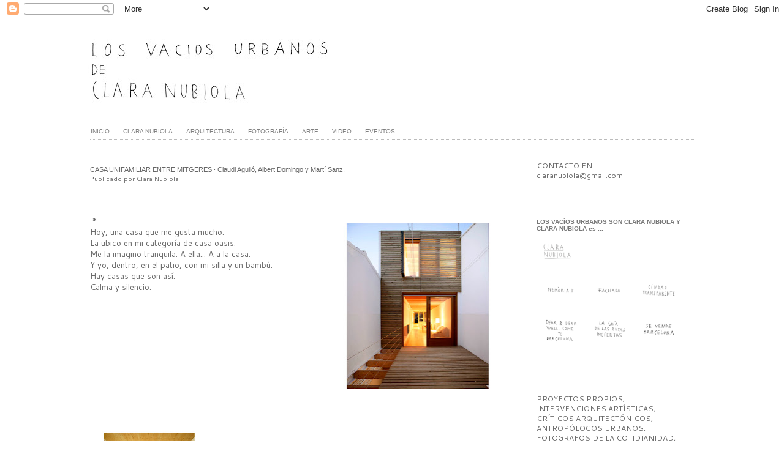

--- FILE ---
content_type: text/html; charset=UTF-8
request_url: https://www.losvaciosurbanos.com/2011/05/casa-unifamiliar-entre-mitgeres-claudi.html
body_size: 19113
content:
<!DOCTYPE html>
<html class='v2' dir='ltr' xmlns='http://www.w3.org/1999/xhtml' xmlns:b='http://www.google.com/2005/gml/b' xmlns:data='http://www.google.com/2005/gml/data' xmlns:expr='http://www.google.com/2005/gml/expr'>
<head>
<link href='https://www.blogger.com/static/v1/widgets/335934321-css_bundle_v2.css' rel='stylesheet' type='text/css'/>
<meta content='width=1100' name='viewport'/>
<meta content='text/html; charset=UTF-8' http-equiv='Content-Type'/>
<meta content='blogger' name='generator'/>
<link href='https://www.losvaciosurbanos.com/favicon.ico' rel='icon' type='image/x-icon'/>
<link href='https://www.losvaciosurbanos.com/2011/05/casa-unifamiliar-entre-mitgeres-claudi.html' rel='canonical'/>
<link rel="alternate" type="application/atom+xml" title="LOS VACIOS URBANOS _ Clara Nubiola - Atom" href="https://www.losvaciosurbanos.com/feeds/posts/default" />
<link rel="alternate" type="application/rss+xml" title="LOS VACIOS URBANOS _ Clara Nubiola - RSS" href="https://www.losvaciosurbanos.com/feeds/posts/default?alt=rss" />
<link rel="service.post" type="application/atom+xml" title="LOS VACIOS URBANOS _ Clara Nubiola - Atom" href="https://www.blogger.com/feeds/1665689658441548965/posts/default" />

<link rel="alternate" type="application/atom+xml" title="LOS VACIOS URBANOS _ Clara Nubiola - Atom" href="https://www.losvaciosurbanos.com/feeds/282418950041873131/comments/default" />
<!--Can't find substitution for tag [blog.ieCssRetrofitLinks]-->
<link href='https://blogger.googleusercontent.com/img/b/R29vZ2xl/AVvXsEglY4hGqxrNQNPeNgXeBTfzNsVRzzsTkS7s4LRQGWtRvIcuZMFQ6UAiFmJ8BkQgFZXFvdOoQ7Q_IpaYbNE6OnhLnUibORTcIUDaz9GiNvpdGf53AaAJeM_Fcy_54DQyVg3O3pl8PYQlaWs/s320/CLAUDI+AGUIL%25C3%2593%252C+ALBERT+DOMINGO+I+MART%25C3%258D+SANZ+3.jpg' rel='image_src'/>
<meta content='https://www.losvaciosurbanos.com/2011/05/casa-unifamiliar-entre-mitgeres-claudi.html' property='og:url'/>
<meta content='CASA UNIFAMILIAR ENTRE MITGERES · Claudi Aguiló, Albert Domingo y Martí Sanz.' property='og:title'/>
<meta content='Proyectos -propios y ajenos- q desde la práctica artística y arquitectónica hablan del territorio con mirada crítica y poética. Paisaje, entorno' property='og:description'/>
<meta content='https://blogger.googleusercontent.com/img/b/R29vZ2xl/AVvXsEglY4hGqxrNQNPeNgXeBTfzNsVRzzsTkS7s4LRQGWtRvIcuZMFQ6UAiFmJ8BkQgFZXFvdOoQ7Q_IpaYbNE6OnhLnUibORTcIUDaz9GiNvpdGf53AaAJeM_Fcy_54DQyVg3O3pl8PYQlaWs/w1200-h630-p-k-no-nu/CLAUDI+AGUIL%25C3%2593%252C+ALBERT+DOMINGO+I+MART%25C3%258D+SANZ+3.jpg' property='og:image'/>
<title>LOS VACIOS URBANOS _ Clara Nubiola: CASA UNIFAMILIAR ENTRE MITGERES &#183; Claudi Aguiló, Albert Domingo y Martí Sanz.</title>
<style type='text/css'>@font-face{font-family:'Cantarell';font-style:normal;font-weight:400;font-display:swap;src:url(//fonts.gstatic.com/s/cantarell/v18/B50NF7ZDq37KMUvlO015gqJrPqySLbYf.woff2)format('woff2');unicode-range:U+0100-02BA,U+02BD-02C5,U+02C7-02CC,U+02CE-02D7,U+02DD-02FF,U+0304,U+0308,U+0329,U+1D00-1DBF,U+1E00-1E9F,U+1EF2-1EFF,U+2020,U+20A0-20AB,U+20AD-20C0,U+2113,U+2C60-2C7F,U+A720-A7FF;}@font-face{font-family:'Cantarell';font-style:normal;font-weight:400;font-display:swap;src:url(//fonts.gstatic.com/s/cantarell/v18/B50NF7ZDq37KMUvlO015jKJrPqySLQ.woff2)format('woff2');unicode-range:U+0000-00FF,U+0131,U+0152-0153,U+02BB-02BC,U+02C6,U+02DA,U+02DC,U+0304,U+0308,U+0329,U+2000-206F,U+20AC,U+2122,U+2191,U+2193,U+2212,U+2215,U+FEFF,U+FFFD;}@font-face{font-family:'Molengo';font-style:normal;font-weight:400;font-display:swap;src:url(//fonts.gstatic.com/s/molengo/v17/I_uuMpWeuBzZNBtQXb1akwKso5f4bA.woff2)format('woff2');unicode-range:U+0100-02BA,U+02BD-02C5,U+02C7-02CC,U+02CE-02D7,U+02DD-02FF,U+0304,U+0308,U+0329,U+1D00-1DBF,U+1E00-1E9F,U+1EF2-1EFF,U+2020,U+20A0-20AB,U+20AD-20C0,U+2113,U+2C60-2C7F,U+A720-A7FF;}@font-face{font-family:'Molengo';font-style:normal;font-weight:400;font-display:swap;src:url(//fonts.gstatic.com/s/molengo/v17/I_uuMpWeuBzZNBtQXbNakwKso5c.woff2)format('woff2');unicode-range:U+0000-00FF,U+0131,U+0152-0153,U+02BB-02BC,U+02C6,U+02DA,U+02DC,U+0304,U+0308,U+0329,U+2000-206F,U+20AC,U+2122,U+2191,U+2193,U+2212,U+2215,U+FEFF,U+FFFD;}</style>
<style id='page-skin-1' type='text/css'><!--
/*
-----------------------------------------------
Blogger Template Style
Name:     Simple
Designer: Josh Peterson
URL:      www.noaesthetic.com
----------------------------------------------- */
/* Variable definitions
====================
<Variable name="keycolor" description="Main Color" type="color" default="#66bbdd"/>
<Group description="Page Text" selector="body">
<Variable name="body.font" description="Font" type="font"
default="normal normal 12px Arial, Tahoma, Helvetica, FreeSans, sans-serif"/>
<Variable name="body.text.color" description="Text Color" type="color" default="#222222"/>
</Group>
<Group description="Backgrounds" selector=".body-fauxcolumns-outer">
<Variable name="body.background.color" description="Outer Background" type="color" default="#66bbdd"/>
<Variable name="content.background.color" description="Main Background" type="color" default="#ffffff"/>
<Variable name="header.background.color" description="Header Background" type="color" default="transparent"/>
</Group>
<Group description="Links" selector=".main-outer">
<Variable name="link.color" description="Link Color" type="color" default="#2288bb"/>
<Variable name="link.visited.color" description="Visited Color" type="color" default="#888888"/>
<Variable name="link.hover.color" description="Hover Color" type="color" default="#33aaff"/>
</Group>
<Group description="Blog Title" selector=".header h1">
<Variable name="header.font" description="Font" type="font"
default="normal normal 60px Arial, Tahoma, Helvetica, FreeSans, sans-serif"/>
<Variable name="header.text.color" description="Title Color" type="color" default="#3399bb" />
</Group>
<Group description="Blog Description" selector=".header .description">
<Variable name="description.text.color" description="Description Color" type="color"
default="#777777" />
</Group>
<Group description="Tabs Text" selector=".tabs-inner .widget li a">
<Variable name="tabs.font" description="Font" type="font"
default="normal normal 14px Arial, Tahoma, Helvetica, FreeSans, sans-serif"/>
<Variable name="tabs.text.color" description="Text Color" type="color" default="#999999"/>
<Variable name="tabs.selected.text.color" description="Selected Color" type="color" default="#000000"/>
</Group>
<Group description="Tabs Background" selector=".tabs-outer .PageList">
<Variable name="tabs.background.color" description="Background Color" type="color" default="#f5f5f5"/>
<Variable name="tabs.selected.background.color" description="Selected Color" type="color" default="#eeeeee"/>
</Group>
<Group description="Post Title" selector="h3.post-title, .comments h4">
<Variable name="post.title.font" description="Font" type="font"
default="normal normal 22px Arial, Tahoma, Helvetica, FreeSans, sans-serif"/>
</Group>
<Group description="Date Header" selector=".date-header">
<Variable name="date.header.color" description="Text Color" type="color"
default="#666666"/>
<Variable name="date.header.background.color" description="Background Color" type="color"
default="transparent"/>
</Group>
<Group description="Post Footer" selector=".post-footer">
<Variable name="post.footer.text.color" description="Text Color" type="color" default="#666666"/>
<Variable name="post.footer.background.color" description="Background Color" type="color"
default="#f9f9f9"/>
<Variable name="post.footer.border.color" description="Shadow Color" type="color" default="#eeeeee"/>
</Group>
<Group description="Gadgets" selector="h2">
<Variable name="widget.title.font" description="Title Font" type="font"
default="normal bold 11px Arial, Tahoma, Helvetica, FreeSans, sans-serif"/>
<Variable name="widget.title.text.color" description="Title Color" type="color" default="#000000"/>
<Variable name="widget.alternate.text.color" description="Alternate Color" type="color" default="#999999"/>
</Group>
<Group description="Images" selector=".main-inner">
<Variable name="image.background.color" description="Background Color" type="color" default="#ffffff"/>
<Variable name="image.border.color" description="Border Color" type="color" default="#eeeeee"/>
<Variable name="image.text.color" description="Caption Text Color" type="color" default="#666666"/>
</Group>
<Group description="Accents" selector=".content-inner">
<Variable name="body.rule.color" description="Separator Line Color" type="color" default="#eeeeee"/>
<Variable name="tabs.border.color" description="Tabs Border Color" type="color" default="transparent"/>
</Group>
<Variable name="body.background" description="Body Background" type="background"
color="#ffffff" default="$(color) none repeat scroll top left"/>
<Variable name="body.background.override" description="Body Background Override" type="string" default=""/>
<Variable name="body.background.gradient.cap" description="Body Gradient Cap" type="url"
default="url(//www.blogblog.com/1kt/simple/gradients_light.png)"/>
<Variable name="body.background.gradient.tile" description="Body Gradient Tile" type="url"
default="url(//www.blogblog.com/1kt/simple/body_gradient_tile_light.png)"/>
<Variable name="content.background.color.selector" description="Content Background Color Selector" type="string" default=".content-inner"/>
<Variable name="content.padding" description="Content Padding" type="length" default="10px"/>
<Variable name="content.padding.horizontal" description="Content Horizontal Padding" type="length" default="10px"/>
<Variable name="content.shadow.spread" description="Content Shadow Spread" type="length" default="40px"/>
<Variable name="content.shadow.spread.webkit" description="Content Shadow Spread (WebKit)" type="length" default="5px"/>
<Variable name="content.shadow.spread.ie" description="Content Shadow Spread (IE)" type="length" default="10px"/>
<Variable name="main.border.width" description="Main Border Width" type="length" default="0"/>
<Variable name="header.background.gradient" description="Header Gradient" type="url" default="none"/>
<Variable name="header.shadow.offset.left" description="Header Shadow Offset Left" type="length" default="-1px"/>
<Variable name="header.shadow.offset.top" description="Header Shadow Offset Top" type="length" default="-1px"/>
<Variable name="header.shadow.spread" description="Header Shadow Spread" type="length" default="1px"/>
<Variable name="header.padding" description="Header Padding" type="length" default="30px"/>
<Variable name="header.border.size" description="Header Border Size" type="length" default="1px"/>
<Variable name="header.bottom.border.size" description="Header Bottom Border Size" type="length" default="1px"/>
<Variable name="header.border.horizontalsize" description="Header Horizontal Border Size" type="length" default="0"/>
<Variable name="description.text.size" description="Description Text Size" type="string" default="140%"/>
<Variable name="tabs.margin.top" description="Tabs Margin Top" type="length" default="0" />
<Variable name="tabs.margin.side" description="Tabs Side Margin" type="length" default="0px" />
<Variable name="tabs.background.gradient" description="Tabs Background Gradient" type="url"
default="url(//www.blogblog.com/1kt/simple/gradients_light.png)"/>
<Variable name="tabs.border.width" description="Tabs Border Width" type="length" default="1px"/>
<Variable name="tabs.bevel.border.width" description="Tabs Bevel Border Width" type="length" default="1px"/>
<Variable name="date.header.padding" description="Date Header Padding" type="string" default="inherit"/>
<Variable name="date.header.letterspacing" description="Date Header Letter Spacing" type="string" default="inherit"/>
<Variable name="date.header.margin" description="Date Header Margin" type="string" default="inherit"/>
<Variable name="post.margin.bottom" description="Post Bottom Margin" type="length" default="25px"/>
<Variable name="image.border.small.size" description="Image Border Small Size" type="length" default="2px"/>
<Variable name="image.border.large.size" description="Image Border Large Size" type="length" default="5px"/>
<Variable name="page.width.selector" description="Page Width Selector" type="string" default=".region-inner"/>
<Variable name="page.width" description="Page Width" type="string" default="auto"/>
<Variable name="main.section.margin" description="Main Section Margin" type="length" default="15px"/>
<Variable name="main.padding" description="Main Padding" type="length" default="15px"/>
<Variable name="main.padding.top" description="Main Padding Top" type="length" default="30px"/>
<Variable name="main.padding.bottom" description="Main Padding Bottom" type="length" default="30px"/>
<Variable name="paging.background"
color="#ffffff"
description="Background of blog paging area" type="background"
default="transparent none no-repeat scroll top center"/>
<Variable name="footer.bevel" description="Bevel border length of footer" type="length" default="0"/>
<Variable name="mobile.background.overlay" description="Mobile Background Overlay" type="string"
default="transparent none repeat scroll top left"/>
<Variable name="mobile.background.size" description="Mobile Background Size" type="string" default="auto"/>
<Variable name="mobile.button.color" description="Mobile Button Color" type="color" default="#ffffff" />
<Variable name="startSide" description="Side where text starts in blog language" type="automatic" default="left"/>
<Variable name="endSide" description="Side where text ends in blog language" type="automatic" default="right"/>
*/
/* Content
----------------------------------------------- */
body {
font: normal normal 12px Cantarell;
color: #666666;
background: #ffffff none repeat scroll top left;
padding: 0 0 0 0;
}
html body .region-inner {
min-width: 0;
max-width: 100%;
width: auto;
}
a:link {
text-decoration:none;
color: #666666;
}
a:visited {
text-decoration:none;
color: #666666;
}
a:hover {
text-decoration:underline;
color: #666666;
}
.body-fauxcolumn-outer .fauxcolumn-inner {
background: transparent none repeat scroll top left;
_background-image: none;
}
.body-fauxcolumn-outer .cap-top {
position: absolute;
z-index: 1;
height: 400px;
width: 100%;
background: #ffffff none repeat scroll top left;
}
.body-fauxcolumn-outer .cap-top .cap-left {
width: 100%;
background: transparent none repeat-x scroll top left;
_background-image: none;
}
.content-outer {
-moz-box-shadow: 0 0 0 rgba(0, 0, 0, .15);
-webkit-box-shadow: 0 0 0 rgba(0, 0, 0, .15);
-goog-ms-box-shadow: 0 0 0 #333333;
box-shadow: 0 0 0 rgba(0, 0, 0, .15);
margin-bottom: 1px;
}
.content-inner {
padding: 10px 40px;
}
.content-inner {
background-color: #ffffff;
}
/* Header
----------------------------------------------- */
.header-outer {
background: transparent none repeat-x scroll 0 -400px;
_background-image: none;
}
.Header h1 {
font: normal normal 20px Molengo;
color: #bbbbbb;
text-shadow: 0 0 0 rgba(0, 0, 0, .2);
}
.Header h1 a {
color: #bbbbbb;
}
.Header .description {
font-size: 18px;
color: #bbbbbb;
}
.header-inner .Header .titlewrapper {
padding: 22px 0;
}
.header-inner .Header .descriptionwrapper {
padding: 0 0;
}
/* Tabs
----------------------------------------------- */
.tabs-inner {
padding: 0 !important;
}
.tabs-inner .section {
margin: 0 1em;
}
.tabs-inner .section:first-child {
border-top: 0 solid transparent;
}
.tabs-inner .section:first-child ul {
margin-top: -1px;
border-top: 1px solid transparent;
border-left: 1px solid transparent;
border-right: 1px solid transparent;
}
.tabs-inner .widget ul {
background: #ffffff none repeat-x scroll 0 -800px;
_background-image: none;
border-bottom: 1px solid transparent;
margin-top: 0;
margin-left: -0px;
margin-right: -0px;
}
.tabs-inner .widget li a {
display: inline-block;
padding: .6em 2em .6em 0;
font: normal normal 10px 'Trebuchet MS', Trebuchet, sans-serif;
color: #7f7f7f;
border-left: 1px dotted #ffffff;
border-right: 1px dotted transparent;
}
.tabs-inner .widget li:first-child a {
border-left: none;
}
.tabs-inner .widget li.selected a, .tabs-inner .widget li a:hover {
color: #666666;
background-color: #ffffff;
text-decoration: none;
}
.tabs-outer #PageList2 {
border-bottom: 1px dotted #bbb;
}
/* Columns
----------------------------------------------- */
.main-outer {
border-top: 0 solid transparent;
}
.fauxcolumn-left-outer .fauxcolumn-inner {
border-right: 1px solid transparent;
}
.fauxcolumn-right-outer .fauxcolumn-inner {
border-left: 1px solid transparent;
}
/* Headings
----------------------------------------------- */
h2 {
margin: 0 0 1em 0;
font: normal bold 10px 'Trebuchet MS',Trebuchet,Verdana,sans-serif;
color: #777777;
}
/* Widgets
----------------------------------------------- */
.widget .zippy {
color: #999999;
text-shadow: 2px 2px 1px rgba(0, 0, 0, .1);
}
.widget .popular-posts ul {
list-style: none;
}
/* Posts
----------------------------------------------- */
.date-header span {
background-color: #ffffff;
color: #777777;
padding: 0.4em;
letter-spacing: 3px;
margin: inherit;
}
.main-inner {
padding-top: 35px;
padding-bottom: 65px;
}
.main-inner .column-center-inner {
padding: 0 0;
}
.main-inner .column-center-inner .section {
margin: 0 1em;
}
.post {
margin: 0 0 45px 0;
border-bottom: 1px dotted #bbb;
padding: 0 0 20px 0;
}
h3.post-title, .comments h4 {
font: normal normal 11px 'Trebuchet MS',Trebuchet,Verdana,sans-serif;
margin: .75em 0 0;
}
.post-body {
font-size: 110%;
line-height: 1.4;
position: relative;
}
.post-body img, .post-body .tr-caption-container, .Profile img, .Image img,
.BlogList .item-thumbnail img {
padding: 2px;
background: transparent;
border: 1px solid transparent;
}
.post-body img, .post-body .tr-caption-container {
padding: 5px;
}
.post-body .tr-caption-container {
color: #888888;
}
.post-body .tr-caption-container img {
padding: 0;
background: transparent;
border: none;
-moz-box-shadow: 0 0 0 rgba(0, 0, 0, .1);
-webkit-box-shadow: 0 0 0 rgba(0, 0, 0, .1);
box-shadow: 0 0 0 rgba(0, 0, 0, .1);
}
.post-header {
margin: 0 0 1.5em;
line-height: 1.6;
font-size: 90%;
}
.post-footer {
margin: 20px -2px 0;
padding: 5px 0;
color: #888888;
background-color: transparent;
border-bottom: 1px solid transparent;
line-height: 1.6;
font-size: 90%;
}
.addthis_toolbox {
margin: 0 0 20px 5px;
}
#comments .comment-author {
padding-top: 1.5em;
border-top: 1px solid transparent;
background-position: 0 1.5em;
}
#comments .comment-author:first-child {
padding-top: 0;
border-top: none;
}
.avatar-image-container {
margin: .2em 0 0;
}
#comments .avatar-image-container img {
border: 1px solid transparent;
}
.status-msg-wrap {
display: none;
margin: 0 auto 40px;
width: 100%;
}
/* Comments
----------------------------------------------- */
.comments .comments-content .icon.blog-author {
background-repeat: no-repeat;
background-image: url([data-uri]);
}
.comments .comments-content .loadmore a {
border-top: 1px solid #999999;
border-bottom: 1px solid #999999;
}
.comments .comment-thread.inline-thread {
background-color: transparent;
}
.comments .continue {
border-top: 2px solid #999999;
}
/* Accents
---------------------------------------------- */
.section-columns td.columns-cell {
border-left: 1px solid transparent;
}
.blog-pager {
background: transparent url(//www.blogblog.com/1kt/simple/paging_dot.png) repeat-x scroll top center;
}
.blog-pager-older-link, .home-link,
.blog-pager-newer-link {
background-color: #ffffff;
padding: 5px;
}
.footer-outer {
border-top: 1px dashed #bbbbbb;
}
/* Mobile
----------------------------------------------- */
body.mobile  {
background-size: auto;
}
.mobile .body-fauxcolumn-outer {
background: transparent none repeat scroll top left;
}
.mobile .body-fauxcolumn-outer .cap-top {
background-size: 100% auto;
}
.mobile .content-outer {
-webkit-box-shadow: 0 0 3px rgba(0, 0, 0, .15);
box-shadow: 0 0 3px rgba(0, 0, 0, .15);
}
body.mobile .AdSense {
margin: 0 -0;
}
.mobile .tabs-inner .widget ul {
margin-left: 0;
margin-right: 0;
}
.mobile .post {
margin: 0;
}
.mobile .main-inner .column-center-inner .section {
margin: 0;
}
.mobile .date-header span {
padding: 0.1em 10px;
margin: 0 -10px;
}
.mobile h3.post-title {
margin: 0;
}
.mobile .blog-pager {
background: transparent none no-repeat scroll top center;
}
.mobile .footer-outer {
border-top: none;
}
.mobile .main-inner, .mobile .footer-inner {
background-color: #ffffff;
}
.mobile-index-contents {
color: #666666;
}
.mobile-link-button {
background-color: #666666;
}
.mobile-link-button a:link, .mobile-link-button a:visited {
color: #ffffff;
}
.mobile .tabs-inner .section:first-child {
border-top: none;
}
.mobile .tabs-inner .PageList .widget-content {
background-color: #ffffff;
color: #666666;
border-top: 1px solid transparent;
border-bottom: 1px solid transparent;
}
.mobile .tabs-inner .PageList .widget-content .pagelist-arrow {
border-left: 1px solid transparent;
}

--></style>
<style id='template-skin-1' type='text/css'><!--
body {
min-width: 1090px;
}
.content-outer, .content-fauxcolumn-outer, .region-inner {
min-width: 1090px;
max-width: 1090px;
_width: 1090px;
}
.main-inner .columns {
padding-left: 0px;
padding-right: 300px;
}
.main-inner .fauxcolumn-center-outer {
left: 0px;
right: 300px;
/* IE6 does not respect left and right together */
_width: expression(this.parentNode.offsetWidth -
parseInt("0px") -
parseInt("300px") + 'px');
}
.main-inner .fauxcolumn-left-outer {
width: 0px;
}
.main-inner .fauxcolumn-right-outer {
width: 300px;
}
.main-inner .column-left-outer {
width: 0px;
right: 100%;
margin-left: -0px;
}
.main-inner .column-right-outer {
width: 300px;
margin-right: -300px;
}
.main-inner .column-right-inner aside {
border-left: 1px dotted #bbb;
}
#layout {
min-width: 0;
}
#layout .content-outer {
min-width: 0;
width: 800px;
}
#layout .region-inner {
min-width: 0;
width: auto;
}
--></style>
<link href='https://www.blogger.com/dyn-css/authorization.css?targetBlogID=1665689658441548965&amp;zx=b73e7c13-8958-470e-ba2d-253e2122b5bb' media='none' onload='if(media!=&#39;all&#39;)media=&#39;all&#39;' rel='stylesheet'/><noscript><link href='https://www.blogger.com/dyn-css/authorization.css?targetBlogID=1665689658441548965&amp;zx=b73e7c13-8958-470e-ba2d-253e2122b5bb' rel='stylesheet'/></noscript>
<meta name='google-adsense-platform-account' content='ca-host-pub-1556223355139109'/>
<meta name='google-adsense-platform-domain' content='blogspot.com'/>

</head>
<body class='loading'>
<div class='navbar section' id='navbar'><div class='widget Navbar' data-version='1' id='Navbar1'><script type="text/javascript">
    function setAttributeOnload(object, attribute, val) {
      if(window.addEventListener) {
        window.addEventListener('load',
          function(){ object[attribute] = val; }, false);
      } else {
        window.attachEvent('onload', function(){ object[attribute] = val; });
      }
    }
  </script>
<div id="navbar-iframe-container"></div>
<script type="text/javascript" src="https://apis.google.com/js/platform.js"></script>
<script type="text/javascript">
      gapi.load("gapi.iframes:gapi.iframes.style.bubble", function() {
        if (gapi.iframes && gapi.iframes.getContext) {
          gapi.iframes.getContext().openChild({
              url: 'https://www.blogger.com/navbar/1665689658441548965?po\x3d282418950041873131\x26origin\x3dhttps://www.losvaciosurbanos.com',
              where: document.getElementById("navbar-iframe-container"),
              id: "navbar-iframe"
          });
        }
      });
    </script><script type="text/javascript">
(function() {
var script = document.createElement('script');
script.type = 'text/javascript';
script.src = '//pagead2.googlesyndication.com/pagead/js/google_top_exp.js';
var head = document.getElementsByTagName('head')[0];
if (head) {
head.appendChild(script);
}})();
</script>
</div></div>
<div class='body-fauxcolumns'>
<div class='fauxcolumn-outer body-fauxcolumn-outer'>
<div class='cap-top'>
<div class='cap-left'></div>
<div class='cap-right'></div>
</div>
<div class='fauxborder-left'>
<div class='fauxborder-right'></div>
<div class='fauxcolumn-inner'>
</div>
</div>
<div class='cap-bottom'>
<div class='cap-left'></div>
<div class='cap-right'></div>
</div>
</div>
</div>
<div class='content'>
<div class='content-fauxcolumns'>
<div class='fauxcolumn-outer content-fauxcolumn-outer'>
<div class='cap-top'>
<div class='cap-left'></div>
<div class='cap-right'></div>
</div>
<div class='fauxborder-left'>
<div class='fauxborder-right'></div>
<div class='fauxcolumn-inner'>
</div>
</div>
<div class='cap-bottom'>
<div class='cap-left'></div>
<div class='cap-right'></div>
</div>
</div>
</div>
<div class='content-outer'>
<div class='content-cap-top cap-top'>
<div class='cap-left'></div>
<div class='cap-right'></div>
</div>
<div class='fauxborder-left content-fauxborder-left'>
<div class='fauxborder-right content-fauxborder-right'></div>
<div class='content-inner'>
<header>
<div class='header-outer'>
<div class='header-cap-top cap-top'>
<div class='cap-left'></div>
<div class='cap-right'></div>
</div>
<div class='fauxborder-left header-fauxborder-left'>
<div class='fauxborder-right header-fauxborder-right'></div>
<div class='region-inner header-inner'>
<div class='header section' id='header'><div class='widget Header' data-version='1' id='Header1'>
<div id='header-inner'>
<a href='https://www.losvaciosurbanos.com/' style='display: block'>
<img alt='LOS VACIOS URBANOS _ Clara Nubiola' height='163px; ' id='Header1_headerimg' src='https://blogger.googleusercontent.com/img/b/R29vZ2xl/AVvXsEjwt3L1F8Nztx8G4oJRzbHDD3Eyz2aUM_ifa_wuT4AFdBg1O7EAuHVA5FPkXgi_lX8IzuLqAn_bwY6EXmEcpIsz_H_iBAFCbLkmQ68V-iPW26_GhcOXwIPVloMOAzFc-tLlLcU9J_78OH9o/s1600/bannerOK_losvaciosurbanos.jpg' style='display: block' width='1600px; '/>
</a>
</div>
</div></div>
</div>
</div>
<div class='header-cap-bottom cap-bottom'>
<div class='cap-left'></div>
<div class='cap-right'></div>
</div>
</div>
</header>
<div class='tabs-outer'>
<div class='tabs-cap-top cap-top'>
<div class='cap-left'></div>
<div class='cap-right'></div>
</div>
<div class='fauxborder-left tabs-fauxborder-left'>
<div class='fauxborder-right tabs-fauxborder-right'></div>
<div class='region-inner tabs-inner'>
<div class='tabs section' id='crosscol'><div class='widget PageList' data-version='1' id='PageList2'>
<h2>Páginas</h2>
<div class='widget-content'>
<ul>
<li>
<a href='https://www.losvaciosurbanos.com/'>INICIO</a>
</li>
<li>
<a href='http://www.losvaciosurbanos.blogspot.com.es/search/label/_clara%20nubiola'>CLARA NUBIOLA</a>
</li>
<li>
<a href='http://www.losvaciosurbanos.blogspot.com.es/search/label/arquitecto%20o%20despacho'>ARQUITECTURA</a>
</li>
<li>
<a href='http://www.losvaciosurbanos.blogspot.com.es/search/label/fotografia%20o%20fotografo'>FOTOGRAFÍA</a>
</li>
<li>
<a href='http://www.losvaciosurbanos.blogspot.com.es/search/label/artistas'>ARTE</a>
</li>
<li>
<a href='http://www.losvaciosurbanos.blogspot.com.es/search/label/videos'>VIDEO</a>
</li>
<li>
<a href='http://www.losvaciosurbanos.blogspot.com.es/search/label/encuentros%20seminarios%20cursos%20y%20concursos'>EVENTOS</a>
</li>
</ul>
<div class='clear'></div>
</div>
</div></div>
<div class='tabs no-items section' id='crosscol-overflow'></div>
</div>
</div>
<div class='tabs-cap-bottom cap-bottom'>
<div class='cap-left'></div>
<div class='cap-right'></div>
</div>
</div>
<div class='main-outer'>
<div class='main-cap-top cap-top'>
<div class='cap-left'></div>
<div class='cap-right'></div>
</div>
<div class='fauxborder-left main-fauxborder-left'>
<div class='fauxborder-right main-fauxborder-right'></div>
<div class='region-inner main-inner'>
<div class='columns fauxcolumns'>
<div class='fauxcolumn-outer fauxcolumn-center-outer'>
<div class='cap-top'>
<div class='cap-left'></div>
<div class='cap-right'></div>
</div>
<div class='fauxborder-left'>
<div class='fauxborder-right'></div>
<div class='fauxcolumn-inner'>
</div>
</div>
<div class='cap-bottom'>
<div class='cap-left'></div>
<div class='cap-right'></div>
</div>
</div>
<div class='fauxcolumn-outer fauxcolumn-left-outer'>
<div class='cap-top'>
<div class='cap-left'></div>
<div class='cap-right'></div>
</div>
<div class='fauxborder-left'>
<div class='fauxborder-right'></div>
<div class='fauxcolumn-inner'>
</div>
</div>
<div class='cap-bottom'>
<div class='cap-left'></div>
<div class='cap-right'></div>
</div>
</div>
<div class='fauxcolumn-outer fauxcolumn-right-outer'>
<div class='cap-top'>
<div class='cap-left'></div>
<div class='cap-right'></div>
</div>
<div class='fauxborder-left'>
<div class='fauxborder-right'></div>
<div class='fauxcolumn-inner'>
</div>
</div>
<div class='cap-bottom'>
<div class='cap-left'></div>
<div class='cap-right'></div>
</div>
</div>
<!-- corrects IE6 width calculation -->
<div class='columns-inner'>
<div class='column-center-outer'>
<div class='column-center-inner'>
<div class='main section' id='main'><div class='widget Blog' data-version='1' id='Blog1'>
<div class='blog-posts hfeed'>

          <div class="date-outer">
        

          <div class="date-posts">
        
<div class='post-outer'>
<div class='post hentry' itemprop='blogPost' itemscope='itemscope' itemtype='http://schema.org/BlogPosting'>
<meta content='https://blogger.googleusercontent.com/img/b/R29vZ2xl/AVvXsEglY4hGqxrNQNPeNgXeBTfzNsVRzzsTkS7s4LRQGWtRvIcuZMFQ6UAiFmJ8BkQgFZXFvdOoQ7Q_IpaYbNE6OnhLnUibORTcIUDaz9GiNvpdGf53AaAJeM_Fcy_54DQyVg3O3pl8PYQlaWs/s320/CLAUDI+AGUIL%25C3%2593%252C+ALBERT+DOMINGO+I+MART%25C3%258D+SANZ+3.jpg' itemprop='image_url'/>
<meta content='1665689658441548965' itemprop='blogId'/>
<meta content='282418950041873131' itemprop='postId'/>
<a name='282418950041873131'></a>
<h3 class='post-title entry-title' itemprop='name'>
CASA UNIFAMILIAR ENTRE MITGERES &#183; Claudi Aguiló, Albert Domingo y Martí Sanz.
</h3>
<div class='post-header'>
<div class='post-header-line-1'><span class='post-author vcard'>
Publicado por
<span class='fn' itemprop='author' itemscope='itemscope' itemtype='http://schema.org/Person'>
<meta content='https://www.blogger.com/profile/08501666979452581623' itemprop='url'/>
<a class='g-profile' href='https://www.blogger.com/profile/08501666979452581623' rel='author' title='author profile'>
<span itemprop='name'>Clara Nubiola</span>
</a>
</span>
</span>
</div>
</div>
<div class='post-body entry-content' id='post-body-282418950041873131' itemprop='description articleBody'>
&nbsp; <br />
<div class="separator" style="clear: both; text-align: center;"></div><div class="separator" style="clear: both; text-align: center;"></div><div class="separator" style="clear: both; text-align: center;"><a href="https://blogger.googleusercontent.com/img/b/R29vZ2xl/AVvXsEglY4hGqxrNQNPeNgXeBTfzNsVRzzsTkS7s4LRQGWtRvIcuZMFQ6UAiFmJ8BkQgFZXFvdOoQ7Q_IpaYbNE6OnhLnUibORTcIUDaz9GiNvpdGf53AaAJeM_Fcy_54DQyVg3O3pl8PYQlaWs/s1600/CLAUDI+AGUIL%25C3%2593%252C+ALBERT+DOMINGO+I+MART%25C3%258D+SANZ+3.jpg" imageanchor="1" style="clear: right; cssfloat: right; float: right; margin-bottom: 1em; margin-left: 1em;"><img border="0" height="320px" j8="true" src="https://blogger.googleusercontent.com/img/b/R29vZ2xl/AVvXsEglY4hGqxrNQNPeNgXeBTfzNsVRzzsTkS7s4LRQGWtRvIcuZMFQ6UAiFmJ8BkQgFZXFvdOoQ7Q_IpaYbNE6OnhLnUibORTcIUDaz9GiNvpdGf53AaAJeM_Fcy_54DQyVg3O3pl8PYQlaWs/s320/CLAUDI+AGUIL%25C3%2593%252C+ALBERT+DOMINGO+I+MART%25C3%258D+SANZ+3.jpg" width="290px" /></a></div><br />
&nbsp;* <br />
Hoy, una casa que me gusta mucho.<br />
La ubico en mi categoría de casa oasis.<br />
Me la imagino tranquila. A ella... A a la casa. <br />
Y yo, dentro, en el patio, con mi silla y un&nbsp;bambú.<br />
Hay casas que son así. <br />
Calma y silencio.<br />
<br />
<br />
<br />
<br />
<br />
<br />
<br />
<a href="https://blogger.googleusercontent.com/img/b/R29vZ2xl/AVvXsEj1tJdwIhK4Xum5eN7Q8PAs1jxLeBoqDge-HiADux3lwh4X16GYPjayOZvL423aksAgyq8E-Cbp6-rkr5GbdjwRcnm_6XlA3uiOhkbENHfOHdFPXdqy6E1vJZzBPwnFKbAhjq1dGEtV5xA/s1600/CLAUDI+AGUIL%25C3%2593%252C+ALBERT+DOMINGO+I+MART%25C3%258D+SANZ+1.jpg" imageanchor="1" style="clear: left; cssfloat: left; float: left; margin-bottom: 1em; margin-right: 1em;"><img border="0" height="338px" j8="true" src="https://blogger.googleusercontent.com/img/b/R29vZ2xl/AVvXsEj1tJdwIhK4Xum5eN7Q8PAs1jxLeBoqDge-HiADux3lwh4X16GYPjayOZvL423aksAgyq8E-Cbp6-rkr5GbdjwRcnm_6XlA3uiOhkbENHfOHdFPXdqy6E1vJZzBPwnFKbAhjq1dGEtV5xA/s400/CLAUDI+AGUIL%25C3%2593%252C+ALBERT+DOMINGO+I+MART%25C3%258D+SANZ+1.jpg" width="360px" /></a><br />
<br />
<br />
<br />
<br />
<br />
<br />
<br />
<br />
<a href="https://blogger.googleusercontent.com/img/b/R29vZ2xl/AVvXsEhesOPbVh50yy4XZywNUkKQU5t-j1W6VtpamLADeZg5bsxd_XwMDJSngoFfRGQMiM8eKPsd7oldwbBoU6jRuBUn8ydziTzOjYE_L_UkrKRNtAjUyYcFL1OzG0awiHY9pqRD2miaVaTGJyw/s1600/croquis.jpg" imageanchor="1" style="clear: right; cssfloat: right; float: right; margin-bottom: 1em; margin-left: 1em;"><img border="0" height="200px" j8="true" src="https://blogger.googleusercontent.com/img/b/R29vZ2xl/AVvXsEhesOPbVh50yy4XZywNUkKQU5t-j1W6VtpamLADeZg5bsxd_XwMDJSngoFfRGQMiM8eKPsd7oldwbBoU6jRuBUn8ydziTzOjYE_L_UkrKRNtAjUyYcFL1OzG0awiHY9pqRD2miaVaTGJyw/s200/croquis.jpg" width="179px" /></a><br />
<br />
<br />
<br />
<br />
<br />
<br />
<br />
<div class="separator" style="clear: both; text-align: center;"></div><br />
* <br />
Es un proyecto acabado en 2006 pero descubierto hace unos días.<br />
Un día&nbsp;conocí a Martí Sanz. Arquitecto, amigo de Pau Faus y humillador de mi juego tenístico.<br />
Luego&nbsp;hice lo que hago con muchos arquitectos a los que conozco... <br />
Buscar su nombre en google (llamenme cotilla&nbsp;- curiosa dirán los diplomáticos-)<br />
<br />
<br />
<div class="separator" style="clear: both; text-align: center;"><a href="https://blogger.googleusercontent.com/img/b/R29vZ2xl/AVvXsEj-WmjF83mZuJknUaW8xo4goaArVl5xbQhuHmn4La1k5CA_-rFW-_CImEMxWj26Qb6BCM77nrSpGoYUcYxyhmc3CiszleyrQkAzCNrxRHs6owNhqcl48Kw9KMKCRVkagh6iE0xFbixHY7g/s1600/CLAUDI+AGUIL%25C3%2593%252C+ALBERT+DOMINGO+I+MART%25C3%258D+SANZ+4.jpg" imageanchor="1" style="clear: left; cssfloat: left; float: left; margin-bottom: 1em; margin-right: 1em;"><img border="0" height="103px" j8="true" src="https://blogger.googleusercontent.com/img/b/R29vZ2xl/AVvXsEj-WmjF83mZuJknUaW8xo4goaArVl5xbQhuHmn4La1k5CA_-rFW-_CImEMxWj26Qb6BCM77nrSpGoYUcYxyhmc3CiszleyrQkAzCNrxRHs6owNhqcl48Kw9KMKCRVkagh6iE0xFbixHY7g/s400/CLAUDI+AGUIL%25C3%2593%252C+ALBERT+DOMINGO+I+MART%25C3%258D+SANZ+4.jpg" width="400px" /></a></div><br />
<br />
<div style="border-bottom: medium none; border-left: medium none; border-right: medium none; border-top: medium none;"><a href="https://blogger.googleusercontent.com/img/b/R29vZ2xl/AVvXsEjRfztqwGvHvf1KhWjAQh-i84yKc6w1xYZbGEuOGA7KyrPjEbD5CPFc4zNcRIfdJcYzvxk0r7PP7Do6CeYpuG3DLWgTs3vmss-IMXcBh3Nwp8APUVrroEXka9rzwLGUjRIFl111VSdE0sc/s1600/CLAUDI+AGUIL%25C3%2593%252C+ALBERT+DOMINGO+I+MART%25C3%258D+SANZ+2.jpg" imageanchor="1" style="clear: right; cssfloat: right; float: right; margin-bottom: 1em; margin-left: 1em;"><img border="0" height="320px" j8="true" src="https://blogger.googleusercontent.com/img/b/R29vZ2xl/AVvXsEjRfztqwGvHvf1KhWjAQh-i84yKc6w1xYZbGEuOGA7KyrPjEbD5CPFc4zNcRIfdJcYzvxk0r7PP7Do6CeYpuG3DLWgTs3vmss-IMXcBh3Nwp8APUVrroEXka9rzwLGUjRIFl111VSdE0sc/s320/CLAUDI+AGUIL%25C3%2593%252C+ALBERT+DOMINGO+I+MART%25C3%258D+SANZ+2.jpg" width="174px" /></a></div><div style="border-bottom: medium none; border-left: medium none; border-right: medium none; border-top: medium none;"><br />
</div><div style="border-bottom: medium none; border-left: medium none; border-right: medium none; border-top: medium none;"><br />
</div><div style="border-bottom: medium none; border-left: medium none; border-right: medium none; border-top: medium none;"><br />
</div><div style="border-bottom: medium none; border-left: medium none; border-right: medium none; border-top: medium none;"><br />
</div><div style="border-bottom: medium none; border-left: medium none; border-right: medium none; border-top: medium none;"><br />
</div><div style="border-bottom: medium none; border-left: medium none; border-right: medium none; border-top: medium none;"><br />
</div><div style="border-bottom: medium none; border-left: medium none; border-right: medium none; border-top: medium none;"><br />
</div><div style="border-bottom: medium none; border-left: medium none; border-right: medium none; border-top: medium none;">El nombre de Marti <strong><span style="color: #333333; font-size: x-small;">S</span></strong>anz me llevo a los premios FAD.</div><div style="border-bottom: medium none; border-left: medium none; border-right: medium none; border-top: medium none;">De los premios FAD a la "Casa unifamiliar entre mitgeres" (sant Feliu de LLobregat, Barcelona).</div>Y de la "Casa unifamiliar entre mitgeres" al nombre de los tres arquitectos que desarrollaron el proyecto...<br />
<br />
<span style="color: black;">Claudi Aguiló, Albert Domingo y Martí <strong><span style="color: #333333; font-size: x-small;">S</span></strong>anz.</span><br />
<br />
La casa fue obra en los premios FAD 2007 y ganadora del premio de opinión.<br />
<span style="font-family: &quot;Trebuchet MS&quot;, sans-serif;">Hoy, la presentamos aqui.</span><br />
<br />
<br />
<br />
<div style="border-bottom: medium none; border-left: medium none; border-right: medium none; border-top: medium none;"><a href="https://blogger.googleusercontent.com/img/b/R29vZ2xl/AVvXsEhMPq-4JagRsWEF63jtxvmlhV-_qURzWmmdwTkwmcEFGYndrRNMJUhu6ZdNaJedQuKMTMKfh-xVRoHPyPICsi5NhzrAQrLnDXSdWJ9xTNnNfavoXAWdsEpFQBjqWICnvl5v_cyhpnJLJO4/s1600/CLAUDI+AGUIL%25C3%2593%252C+ALBERT+DOMINGO+I+MART%25C3%258D+SANZ+7.jpg" imageanchor="1" style="clear: left; cssfloat: left; float: left; margin-bottom: 1em; margin-right: 1em;"><img border="0" height="200px" j8="true" src="https://blogger.googleusercontent.com/img/b/R29vZ2xl/AVvXsEhMPq-4JagRsWEF63jtxvmlhV-_qURzWmmdwTkwmcEFGYndrRNMJUhu6ZdNaJedQuKMTMKfh-xVRoHPyPICsi5NhzrAQrLnDXSdWJ9xTNnNfavoXAWdsEpFQBjqWICnvl5v_cyhpnJLJO4/s200/CLAUDI+AGUIL%25C3%2593%252C+ALBERT+DOMINGO+I+MART%25C3%258D+SANZ+7.jpg" width="162px" /></a><span style="font-size: x-small;"><br />
<br />
<br />
Nos cuentan....</span><span lang="CA" style="font-family: 'Times New Roman'; mso-ansi-language: CA; mso-bidi-language: AR-SA; mso-fareast-font-family: 'Times New Roman'; mso-fareast-language: ES;"><span style="font-family: &quot;Trebuchet MS&quot;, sans-serif;"><span lang="CA" style="mso-ansi-language: CA;"><br />
<br />
<br />
<span style="font-size: x-small;">"Dada la orientación </span></span><span style="font-size: x-small;">sur-norte de la parcela exi<span lang="CA" style="mso-ansi-language: CA;">stentes y la necesidad de distribuir el programa en tres plantas, debido a las proporciones del solar (4,5 x 25 m.), se propone una organización del programa disponiendo un patio-terraza en el centro del solar que permite iluminar y ventilar correctamente el interior de la vivienda. El patio se materializa con un pavimento calado de tablones de madera que permiten una libre circulación del aire a través del aparcamiento abierto y la entrada de luz<span style="mso-spacerun: yes;">&nbsp; </span>a las areas de la planta baja".</span></span></span></span><span style="font-size: x-small;"></span><br />
<div class="separator" style="clear: both; text-align: center;"><br />
</div><div style="border-bottom: medium none; border-left: medium none; border-right: medium none; border-top: medium none;">&#65279;</div></div><div class="separator" style="clear: both; text-align: center;"></div><div class="separator" style="clear: both; text-align: center;"><a href="https://blogger.googleusercontent.com/img/b/R29vZ2xl/AVvXsEjDu9OzdEhuhanOYk-IteqVf-r-2QDd9DnBUOAwDwuI9BTdnbaRv4dA0mBP3PPCVhuyYAj8Cgq3niMESEedqtTHTrLawfCylIbEpXq4LIFHk9kIxbFZoQI5sbSQkKmZkCzmEFPIkrffmec/s1600/CLAUDI+AGUIL%25C3%2593%252C+ALBERT+DOMINGO+I+MART%25C3%258D+SANZ+8.jpg" imageanchor="1" style="margin-left: 1em; margin-right: 1em;"><img border="0" height="320px" j8="true" src="https://blogger.googleusercontent.com/img/b/R29vZ2xl/AVvXsEjDu9OzdEhuhanOYk-IteqVf-r-2QDd9DnBUOAwDwuI9BTdnbaRv4dA0mBP3PPCVhuyYAj8Cgq3niMESEedqtTHTrLawfCylIbEpXq4LIFHk9kIxbFZoQI5sbSQkKmZkCzmEFPIkrffmec/s320/CLAUDI+AGUIL%25C3%2593%252C+ALBERT+DOMINGO+I+MART%25C3%258D+SANZ+8.jpg" width="199px" /></a></div><div style="border-bottom: medium none; border-left: medium none; border-right: medium none; border-top: medium none;"><br />
<br />
<br />
<br />
<br />
<br />
</div>
<div style='clear: both;'></div>
</div>
<div class='post-footer'>
<div addthis:title='CASA UNIFAMILIAR ENTRE MITGERES · Claudi Aguiló, Albert Domingo y Martí Sanz.' addthis:url='https://www.losvaciosurbanos.com/2011/05/casa-unifamiliar-entre-mitgeres-claudi.html' class='addthis_toolbox addthis_default_style'>
<div class='custom_images'>
<a class='addthis_button_facebook'><img alt="Share to Facebook" border="0" height="30" src="//1.bp.blogspot.com/-VwUjBqjcw_A/UR0UWOX12aI/AAAAAAAADCk/NMJtDo9H32U/s1600/Facebook+Button+Share.png" width="30"></a>
<a class='addthis_button_twitter'><img alt="Share to Twitter" border="0" height="30" src="//4.bp.blogspot.com/-HdyrZLb5VQY/UR0UUeHYy5I/AAAAAAAADCc/FaCnOjlaQMQ/s1600/Twitter+Button+Share.png" width="30"></a>
<a class='addthis_button_email'><img alt="Email This" border="0" height="30" src="//1.bp.blogspot.com/-ct8UEptg4Jo/UR0UXt9d4FI/AAAAAAAADCs/T-qjemKVoT8/s1600/Email+Button+Share.png" width="30"></a>
<a class='addthis_button_pinterest_share'><img alt="Pin This" border="0" height="30" src="//2.bp.blogspot.com/-J779mbKE8XQ/UR0UYzYDpSI/AAAAAAAADC0/loD-dNI0ky8/s1600/Pinterest+Button+Share.png" width="30"></a>
<a class='addthis_button_google_plusone_share'><img alt="Share on Google Plus" border="0" height="30" src="//3.bp.blogspot.com/-TRH8rIF1HjM/UiAMrWAgs_I/AAAAAAAAEXo/wIQSxjsfO-k/s1600/Google+Plus+Share.png" width="30"></a>
<a class='addthis_button_tumblr'><img alt="Share on Tumblr" border="0" height="30" src="//1.bp.blogspot.com/-j2vj1-1Ohvw/UkRzcjoz0aI/AAAAAAAAEis/EZoaxPnjX7c/s1600/Tumblr+Icon.png" width="30"></a>
</div>
</div>
<script type='text/javascript'>var addthis_config = {"data_track_addressbar":false};</script>
<script src='//s7.addthis.com/js/300/addthis_widget.js#pubid=ra-511bbe8405a64ebd' type='text/javascript'></script>
<div class='post-footer-line post-footer-line-1'><div class='post-share-buttons goog-inline-block'>
</div>
<span class='post-comment-link'>
</span>
<span class='post-icons'>
<span class='item-action'>
<a href='https://www.blogger.com/email-post/1665689658441548965/282418950041873131' title='Enviar entrada por correo electrónico'>
<img alt="" class="icon-action" height="13" src="//img1.blogblog.com/img/icon18_email.gif" width="18">
</a>
</span>
<span class='item-control blog-admin pid-893890760'>
<a href='https://www.blogger.com/post-edit.g?blogID=1665689658441548965&postID=282418950041873131&from=pencil' title='Editar entrada'>
<img alt='' class='icon-action' height='18' src='https://resources.blogblog.com/img/icon18_edit_allbkg.gif' width='18'/>
</a>
</span>
</span>
</div>
<div class='post-footer-line post-footer-line-2'></div>
<div class='post-footer-line post-footer-line-3'></div>
</div>
</div>
<div class='comments' id='comments'>
<a name='comments'></a>
<h4>No hay comentarios:</h4>
<div id='Blog1_comments-block-wrapper'>
<dl class='' id='comments-block'>
</dl>
</div>
<p class='comment-footer'>
<div class='comment-form'>
<a name='comment-form'></a>
<h4 id='comment-post-message'>Publicar un comentario</h4>
<p>
</p>
<p>Nota: solo los miembros de este blog pueden publicar comentarios.</p>
<a href='https://www.blogger.com/comment/frame/1665689658441548965?po=282418950041873131&hl=es&saa=85391&origin=https://www.losvaciosurbanos.com' id='comment-editor-src'></a>
<iframe allowtransparency='true' class='blogger-iframe-colorize blogger-comment-from-post' frameborder='0' height='410px' id='comment-editor' name='comment-editor' src='' width='100%'></iframe>
<script src='https://www.blogger.com/static/v1/jsbin/2830521187-comment_from_post_iframe.js' type='text/javascript'></script>
<script type='text/javascript'>
      BLOG_CMT_createIframe('https://www.blogger.com/rpc_relay.html');
    </script>
</div>
</p>
</div>
</div>

        </div></div>
      
</div>
<div class='blog-pager' id='blog-pager'>
<span id='blog-pager-newer-link'>
<a class='blog-pager-newer-link' href='https://www.losvaciosurbanos.com/2011/05/celine-clanet-fotografia-de-exteriores.html' id='Blog1_blog-pager-newer-link' title='Entrada más reciente'>Entrada más reciente</a>
</span>
<span id='blog-pager-older-link'>
<a class='blog-pager-older-link' href='https://www.losvaciosurbanos.com/2011/04/rem-koolhaas-la-ciudad-generica-gg.html' id='Blog1_blog-pager-older-link' title='Entrada antigua'>Entrada antigua</a>
</span>
<a class='home-link' href='https://www.losvaciosurbanos.com/'>Inicio</a>
</div>
<div class='clear'></div>
<div class='post-feeds'>
<div class='feed-links'>
Suscribirse a:
<a class='feed-link' href='https://www.losvaciosurbanos.com/feeds/282418950041873131/comments/default' target='_blank' type='application/atom+xml'>Enviar comentarios (Atom)</a>
</div>
</div>
</div></div>
</div>
</div>
<div class='column-left-outer'>
<div class='column-left-inner'>
<aside>
</aside>
</div>
</div>
<div class='column-right-outer'>
<div class='column-right-inner'>
<aside>
<div class='sidebar section' id='sidebar-right-1'><div class='widget Text' data-version='1' id='Text1'>
<div class='widget-content'>
CONTACTO EN <div>claranubiola@gmail.com</div><div><br /></div><div><div><span style="font-size: 100%;">&#183;&#183;&#183;&#183;&#183;&#183;&#183;&#183;&#183;&#183;&#183;&#183;&#183;&#183;&#183;&#183;&#183;&#183;&#183;&#183;&#183;&#183;&#183;&#183;&#183;&#183;&#183;&#183;&#183;&#183;&#183;&#183;&#183;&#183;&#183;&#183;&#183;&#183;&#183;&#183;&#183;&#183;&#183;&#183;&#183;&#183;&#183;&#183;&#183;&#183;&#183;&#183;&#183;&#183;&#183;&#183;&#183;&#183;&#183;&#183;&#183;&#183;&#183;&#183;&#183;&#183;&#183;</span></div></div>
</div>
<div class='clear'></div>
</div><div class='widget Image' data-version='1' id='Image4'>
<h2>LOS VACÍOS URBANOS SON CLARA NUBIOLA Y CLARA NUBIOLA es ...</h2>
<div class='widget-content'>
<a href='http://cargocollective.com/claranubiola'>
<img alt='LOS VACÍOS URBANOS SON CLARA NUBIOLA Y CLARA NUBIOLA es ...' height='221' id='Image4_img' src='https://blogger.googleusercontent.com/img/b/R29vZ2xl/AVvXsEisImuuECwhmJKfNDdVpKUr_1kbVJLCWW8KNjwSA1eol-TJ0daBNZXfDQw4-Bb7nsNhcxyzUBr-z5R9xoKhKeEd3IpJaTS4cHBSbHlqstBQdZ7U6AcPvRXLU8auRcG0g4DwY3g23s6tTmak/s289/Captura+de+pantalla+2017-11-28+a+las+13.16.11.png' width='289'/>
</a>
<br/>
</div>
<div class='clear'></div>
</div><div class='widget Text' data-version='1' id='Text4'>
<div class='widget-content'>
&#183;&#183;&#183;&#183;&#183;&#183;&#183;&#183;&#183;&#183;&#183;&#183;&#183;&#183;&#183;&#183;&#183;&#183;&#183;&#183;&#183;&#183;&#183;&#183;&#183;&#183;&#183;&#183;&#183;&#183;&#183;&#183;&#183;&#183;&#183;&#183;&#183;&#183;&#183;&#183;&#183;&#183;&#183;&#183;&#183;&#183;&#183;&#183;&#183;&#183;&#183;&#183;&#183;&#183;&#183;&#183;&#183;&#183;&#183;&#183;&#183;&#183;&#183;&#183;&#183;&#183;&#183;&#183;&#183;&#183;<br /><br />PROYECTOS PROPIOS, INTERVENCIONES ARTÍSTICAS, CRÍTICOS ARQUITECTÓNICOS, ANTROPÓLOGOS URBANOS, FOTOGRAFOS DE LA COTIDIANIDAD, SOCIÓLOGOS PRESENTES Y PERSONAS QUE PISAN SUELOS CADA MAÑANA.<br /><br /><div>&#183;&#183;&#183;&#183;&#183;&#183;&#183;&#183;&#183;&#183;&#183;&#183;&#183;&#183;&#183;&#183;&#183;&#183;&#183;&#183;&#183;&#183;&#183;&#183;&#183;&#183;&#183;&#183;&#183;&#183;&#183;&#183;&#183;&#183;&#183;&#183;&#183;&#183;&#183;&#183;&#183;&#183;&#183;&#183;&#183;&#183;&#183;&#183;&#183;&#183;&#183;&#183;&#183;&#183;&#183;&#183;&#183;&#183;&#183;&#183;&#183;&#183;&#183;&#183;&#183;&#183;&#183;&#183;</div>
</div>
<div class='clear'></div>
</div><div class='widget PopularPosts' data-version='1' id='PopularPosts1'>
<h2>LO MÁS VISTO ESTE MES....</h2>
<div class='widget-content popular-posts'>
<ul>
<li>
<div class='item-content'>
<div class='item-thumbnail'>
<a href='https://www.losvaciosurbanos.com/2012/03/concurso-de-las-rutas-inciertas-tu.html' target='_blank'>
<img alt='' border='0' src='https://blogger.googleusercontent.com/img/b/R29vZ2xl/AVvXsEgzgxNMLZQMiqE0D1Q7xAoqLUZXbkAEAeERnu2BCEvQ9AI5d_LX0dl5yiwMQEVYlsgmxshIlx4Svf4WJnBS3D56IH3F9pC0a7dHPaoiOdjBZkt-P2Q7r9uFxBFGxsBZHUuY2GpKG2rJ-tg/w72-h72-p-k-no-nu/tu+pones+la+ciudad,+nosotros+las+coordenadas_CONCURSO+DE+LAS+RUTAS+INCIERTAS_LOS+VACIOS+URBANOS0_.jpg'/>
</a>
</div>
<div class='item-title'><a href='https://www.losvaciosurbanos.com/2012/03/concurso-de-las-rutas-inciertas-tu.html'>CONCURSO DE LAS RUTAS INCIERTAS &#183; "Tú pones la ciudad, nosotros las coordenadas" &#183; Presentación oficial y bases*</a></div>
<div class='item-snippet'>*  CAMBIO FECHA ENTREGA:  Cambiamos fecha de entrega al 1 de junio  que entendemos que este próximo fin de semana aún caminaran algunos y ne...</div>
</div>
<div style='clear: both;'></div>
</li>
<li>
<div class='item-content'>
<div class='item-thumbnail'>
<a href='https://www.losvaciosurbanos.com/2012/01/el-internado-del-panico-santa-maria-del.html' target='_blank'>
<img alt='' border='0' src='https://blogger.googleusercontent.com/img/b/R29vZ2xl/AVvXsEjwItP13OFwg1ct3HeIGGiXuizn7Sw7cGgtK0PHP16O84bi4ffP0F_MDpj0m4OnC4xabS9o614Yj8epQDIfAvdQbRzwdhaMAz8_V8zljBw2Hq0hH8tGOwTSQm4SA8UERi_NbeISXrB7XUY/w72-h72-p-k-no-nu/IMG_0734.jpg'/>
</a>
</div>
<div class='item-title'><a href='https://www.losvaciosurbanos.com/2012/01/el-internado-del-panico-santa-maria-del.html'>EL INTERNADO DEL PÁNICO &#183; Santa Maria del Collell</a></div>
<div class='item-snippet'>*                       Cuento a alguien que ando en las montañas.  Revelo ubicación exacta.  Silencio.  &#191;Conoces el internado?  No.  Hay un...</div>
</div>
<div style='clear: both;'></div>
</li>
<li>
<div class='item-content'>
<div class='item-thumbnail'>
<a href='https://www.losvaciosurbanos.com/2011/01/no-son-andamios-son-jardines-vallecas.html' target='_blank'>
<img alt='' border='0' src='https://blogger.googleusercontent.com/img/b/R29vZ2xl/AVvXsEha9bqc2Fk7k-HRUIzcHotQM0XmNNP5pMJ7yj6mNKsneAAgNNoBpkUDCphptb6_n6YganukeHhfmziCDtjHx2w_wJefzvImyhylu8w1J-E1wHzHuTKXM72l8-q_6dxX8FISdLUm1gyLcYo/w72-h72-p-k-no-nu/Recreacion_edificio_Almonte_17-27_Ensanche_Vallecas.jpg'/>
</a>
</div>
<div class='item-title'><a href='https://www.losvaciosurbanos.com/2011/01/no-son-andamios-son-jardines-vallecas.html'>No son andamios, son jardines &#183; Vallecas</a></div>
<div class='item-snippet'>* Nos han enviado por mail&#160;(no me queda muy claro quien lo envia) este artículo del País&#160;+ video de&#160;Youtube con reportera de media tarde con...</div>
</div>
<div style='clear: both;'></div>
</li>
<li>
<div class='item-content'>
<div class='item-thumbnail'>
<a href='https://www.losvaciosurbanos.com/2010/05/stalker-laboratorio-darte-urbana.html' target='_blank'>
<img alt='' border='0' src='https://blogger.googleusercontent.com/img/b/R29vZ2xl/AVvXsEjFgqAwOMkC3QDIq_d-9Y5PGszKTOEFcSrN7SmCV_kJUzYrQgvwqlvuC-Dnrldw6oUGR3-6nkj0pDnmekOpJJm1YNLH5ehY-a-7GKq39YzvhlH1gEAqzwjl3IN9WM0jFI_FIluagDBq44k/w72-h72-p-k-no-nu/stalkerlog.gif'/>
</a>
</div>
<div class='item-title'><a href='https://www.losvaciosurbanos.com/2010/05/stalker-laboratorio-darte-urbana.html'>STALKER &#183; LABORATORIO D'ARTE URBANA</a></div>
<div class='item-snippet'>*si a una página un poco caótica le añades que los dos idiomas son el italiano y el ingles, el resultado es un yo (el mío) desconcertado y s...</div>
</div>
<div style='clear: both;'></div>
</li>
<li>
<div class='item-content'>
<div class='item-thumbnail'>
<a href='https://www.losvaciosurbanos.com/2015/01/las-arquitecturas-de-las-texturas.html' target='_blank'>
<img alt='' border='0' src='https://blogger.googleusercontent.com/img/b/R29vZ2xl/AVvXsEhgUsgZllnCuOtokuPQabicdHHLKTbTcnQ63bl20O24a5-luKVcpf656i5RqkRMLY8XqB_g4wc1Er8TzuJYdcYYyyzX_PtRUCGEEuMdPBRyVDVkibwohyphenhyphen-8QLwBa5ond8ike-VBHazPoY6R/w72-h72-p-k-no-nu/las+arquitecturas+de+las+texturas+naturales_clara+nubiola.jpg'/>
</a>
</div>
<div class='item-title'><a href='https://www.losvaciosurbanos.com/2015/01/las-arquitecturas-de-las-texturas.html'>LAS ARQUITECTURAS DE LAS TEXTURAS NATURALES </a></div>
<div class='item-snippet'>*         Una curva helada en un camino de carro.  Y aparece una planície.  Pasajera porque debe ser lago de agua.  Planicie edificada.  De ...</div>
</div>
<div style='clear: both;'></div>
</li>
<li>
<div class='item-content'>
<div class='item-thumbnail'>
<a href='https://www.losvaciosurbanos.com/2011/06/la-guia-de-las-rutas-inciertas-rutas.html' target='_blank'>
<img alt='' border='0' src='https://blogger.googleusercontent.com/img/b/R29vZ2xl/AVvXsEj92q1v4Q6joPBR6VpXk80VAKOu8GsXCHVmWPqIfmVYVzJNh12ysAeKX7xsWmX-FrMTm7dTs5d2Fl0QR3F1BMa5qiN7NIiNh57szSpzsaCh9xHp8UaOAfoynK4rKb_WHniFZ8HGLYGLG_s/w72-h72-p-k-no-nu/bside+logo_losvaciosurbanos+copia.jpg'/>
</a>
</div>
<div class='item-title'><a href='https://www.losvaciosurbanos.com/2011/06/la-guia-de-las-rutas-inciertas-rutas.html'>LA GUÍA DE LAS RUTAS INCIERTAS &#183; Rutas ilustradas por Barcelona &#183; Clara Nubiola+BSIDEBOOKS</a></div>
<div class='item-snippet'>                 LA GUÍA DE LAS RUTAS INCIERTAS   * Ha llegado la hora de la verdad....  Como ya he ido explicando la editorial BSIDE BOOKS,...</div>
</div>
<div style='clear: both;'></div>
</li>
<li>
<div class='item-content'>
<div class='item-thumbnail'>
<a href='https://www.losvaciosurbanos.com/2022/03/360-avia.html' target='_blank'>
<img alt='' border='0' src='https://blogger.googleusercontent.com/img/a/AVvXsEheehJ7fbuFLz8KNEcyXZo1UFoj7aQwnFzNkkGHWDLgy5goHrea8hYhW73u4fe0QfjM2BTZM3_yrJYgS5GzyzmpmNNQTJG8cRjAXPRtSGPcikizU2FeZxHByqVn2OWvdiIcDBsA4WmNhkyiqHTynseKXK47s5PUK_WfefkT4pIgZjg_qu615eNxksrPyQ=w72-h72-p-k-no-nu'/>
</a>
</div>
<div class='item-title'><a href='https://www.losvaciosurbanos.com/2022/03/360-avia.html'>360º AVIÀ // Clara Nubiola</a></div>
<div class='item-snippet'>&#160; Desde el&#160; Konvent &#160;y con Rosa Cerarols como comisaria, me invitaron a ser la responsable del proyecto artístico que cada año se lleva a ca...</div>
</div>
<div style='clear: both;'></div>
</li>
<li>
<div class='item-content'>
<div class='item-thumbnail'>
<a href='https://www.losvaciosurbanos.com/2010/12/egg-shaped-beijing-dai-hafei.html' target='_blank'>
<img alt='' border='0' src='https://blogger.googleusercontent.com/img/b/R29vZ2xl/AVvXsEifdPYn4cbQFyb1XQGucX1ycF4GZHYtL5blmj0qzPmFfioL0Puwm1TaqzupofrhmcNg4eAOnmkNGFf1dO-wZbyWXt3T65CWRUYMW0I57968LmSG7E0w0TrKwO3HOeqE80JY4X5j-aQGMgk/w72-h72-p-k-no-nu/Egg-shaped-small-house-02.png'/>
</a>
</div>
<div class='item-title'><a href='https://www.losvaciosurbanos.com/2010/12/egg-shaped-beijing-dai-hafei.html'>EGG SHAPED &#183;  BEIJING &#183; DAI HAFEI</a></div>
<div class='item-snippet'>         *Da gusto encontrar a gente tan sonriente. Dai Haifei está encantado con su nuevo hogar.  Ya puede estarlo si le dejan quedarse por...</div>
</div>
<div style='clear: both;'></div>
</li>
<li>
<div class='item-content'>
<div class='item-thumbnail'>
<a href='https://www.losvaciosurbanos.com/2014/05/viaje-al-fin-de-la-noche-louis.html' target='_blank'>
<img alt='' border='0' src='https://blogger.googleusercontent.com/img/b/R29vZ2xl/AVvXsEha3lFAvLRcJosziaR7u72q9lBKbOkyKWmrAUmG8oev0qr3aYqFL93w2qX1KvbEG5BV2BC8ZFqKx4qcxRflXJ35ZiGI_1iOFLbFtVmL4C678BPSmzbPxMCZxTevDLWaZ2RdK4y731cTrNKm/w72-h72-p-k-no-nu/viaje+al+fin+de+la+noche_Clara+nubiola+sm.jpg'/>
</a>
</div>
<div class='item-title'><a href='https://www.losvaciosurbanos.com/2014/05/viaje-al-fin-de-la-noche-louis.html'>"VIAJE AL FIN DE LA NOCHE" &#183; Louis-Ferdinand Céline ... Ilustra in situ Clara Nubiola </a></div>
<div class='item-snippet'>      Esto es un mira mira sin excusas.  O de excusas minúsculas.  La primera: es un viaje, una deriva y una ciudad.  La segunda: me hace il...</div>
</div>
<div style='clear: both;'></div>
</li>
<li>
<div class='item-content'>
<div class='item-thumbnail'>
<a href='https://www.losvaciosurbanos.com/2014/08/apropiaciones-puntuales-entre-el-estar.html' target='_blank'>
<img alt='' border='0' src='https://blogger.googleusercontent.com/img/b/R29vZ2xl/AVvXsEjDxqTgQaRE255-qDW1ks3hujQ4PgUqMM9Lp28Bul8YlUwY7I74tvDf3XlOm-hpv8XNod8jHibMued0dy9twu8yikCMAwN51efSXAd4tfZ8VZU5P_SNkP9KkMkJaCKK0Pk9j_QwKV0AvtPx/w72-h72-p-k-no-nu/IMG_7978.JPG'/>
</a>
</div>
<div class='item-title'><a href='https://www.losvaciosurbanos.com/2014/08/apropiaciones-puntuales-entre-el-estar.html'>APROPIACIONES PUNTUALES &#183; Entre el estar y el querer </a></div>
<div class='item-snippet'> *   Hola.  Empezamos temporada.  Con tan preciosa estampa.  Sobre el estar y el querer.                     &#191;Cuando nos convertimos en verí...</div>
</div>
<div style='clear: both;'></div>
</li>
</ul>
<div class='clear'></div>
</div>
</div><div class='widget Label' data-version='1' id='Label1'>
<h2>los temas</h2>
<div class='widget-content list-label-widget-content'>
<ul>
<li>
<a dir='ltr' href='https://www.losvaciosurbanos.com/search/label/DISE%C3%91ADOR%20INDUSTRIAL'>DISEÑADOR INDUSTRIAL</a>
</li>
<li>
<a dir='ltr' href='https://www.losvaciosurbanos.com/search/label/_clara%20nubiola'>_clara nubiola</a>
</li>
<li>
<a dir='ltr' href='https://www.losvaciosurbanos.com/search/label/arquitecto%20o%20despacho'>arquitecto o despacho</a>
</li>
<li>
<a dir='ltr' href='https://www.losvaciosurbanos.com/search/label/artistas'>artistas</a>
</li>
<li>
<a dir='ltr' href='https://www.losvaciosurbanos.com/search/label/colectivo%20o%20despacho'>colectivo o despacho</a>
</li>
<li>
<a dir='ltr' href='https://www.losvaciosurbanos.com/search/label/derivas'>derivas</a>
</li>
<li>
<a dir='ltr' href='https://www.losvaciosurbanos.com/search/label/encuentros%20seminarios%20cursos%20y%20concursos'>encuentros seminarios cursos y concursos</a>
</li>
<li>
<a dir='ltr' href='https://www.losvaciosurbanos.com/search/label/fotografia%20o%20fotografo'>fotografia o fotografo</a>
</li>
<li>
<a dir='ltr' href='https://www.losvaciosurbanos.com/search/label/la%20guia%20de%20las%20rutas%20inciertas'>la guia de las rutas inciertas</a>
</li>
<li>
<a dir='ltr' href='https://www.losvaciosurbanos.com/search/label/publicacion%20digital%20o%20pag%20internet'>publicacion digital o pag internet</a>
</li>
<li>
<a dir='ltr' href='https://www.losvaciosurbanos.com/search/label/videos'>videos</a>
</li>
</ul>
<div class='clear'></div>
</div>
</div><div class='widget BlogArchive' data-version='1' id='BlogArchive1'>
<h2>Archivo del blog</h2>
<div class='widget-content'>
<div id='ArchiveList'>
<div id='BlogArchive1_ArchiveList'>
<select id='BlogArchive1_ArchiveMenu'>
<option value=''>Archivo del blog</option>
<option value='https://www.losvaciosurbanos.com/2022/03/'>marzo 2022 (2)</option>
<option value='https://www.losvaciosurbanos.com/2022/02/'>febrero 2022 (2)</option>
<option value='https://www.losvaciosurbanos.com/2022/01/'>enero 2022 (1)</option>
<option value='https://www.losvaciosurbanos.com/2018/04/'>abril 2018 (1)</option>
<option value='https://www.losvaciosurbanos.com/2017/12/'>diciembre 2017 (3)</option>
<option value='https://www.losvaciosurbanos.com/2017/11/'>noviembre 2017 (1)</option>
<option value='https://www.losvaciosurbanos.com/2017/10/'>octubre 2017 (5)</option>
<option value='https://www.losvaciosurbanos.com/2017/03/'>marzo 2017 (3)</option>
<option value='https://www.losvaciosurbanos.com/2017/02/'>febrero 2017 (1)</option>
<option value='https://www.losvaciosurbanos.com/2016/11/'>noviembre 2016 (1)</option>
<option value='https://www.losvaciosurbanos.com/2016/10/'>octubre 2016 (2)</option>
<option value='https://www.losvaciosurbanos.com/2016/05/'>mayo 2016 (1)</option>
<option value='https://www.losvaciosurbanos.com/2015/07/'>julio 2015 (1)</option>
<option value='https://www.losvaciosurbanos.com/2015/06/'>junio 2015 (2)</option>
<option value='https://www.losvaciosurbanos.com/2015/05/'>mayo 2015 (1)</option>
<option value='https://www.losvaciosurbanos.com/2015/04/'>abril 2015 (3)</option>
<option value='https://www.losvaciosurbanos.com/2015/03/'>marzo 2015 (2)</option>
<option value='https://www.losvaciosurbanos.com/2015/02/'>febrero 2015 (2)</option>
<option value='https://www.losvaciosurbanos.com/2015/01/'>enero 2015 (5)</option>
<option value='https://www.losvaciosurbanos.com/2014/12/'>diciembre 2014 (1)</option>
<option value='https://www.losvaciosurbanos.com/2014/11/'>noviembre 2014 (5)</option>
<option value='https://www.losvaciosurbanos.com/2014/10/'>octubre 2014 (4)</option>
<option value='https://www.losvaciosurbanos.com/2014/09/'>septiembre 2014 (6)</option>
<option value='https://www.losvaciosurbanos.com/2014/08/'>agosto 2014 (2)</option>
<option value='https://www.losvaciosurbanos.com/2014/07/'>julio 2014 (5)</option>
<option value='https://www.losvaciosurbanos.com/2014/06/'>junio 2014 (4)</option>
<option value='https://www.losvaciosurbanos.com/2014/05/'>mayo 2014 (5)</option>
<option value='https://www.losvaciosurbanos.com/2014/04/'>abril 2014 (6)</option>
<option value='https://www.losvaciosurbanos.com/2014/03/'>marzo 2014 (6)</option>
<option value='https://www.losvaciosurbanos.com/2014/02/'>febrero 2014 (6)</option>
<option value='https://www.losvaciosurbanos.com/2014/01/'>enero 2014 (7)</option>
<option value='https://www.losvaciosurbanos.com/2013/12/'>diciembre 2013 (6)</option>
<option value='https://www.losvaciosurbanos.com/2013/11/'>noviembre 2013 (6)</option>
<option value='https://www.losvaciosurbanos.com/2013/10/'>octubre 2013 (12)</option>
<option value='https://www.losvaciosurbanos.com/2013/09/'>septiembre 2013 (6)</option>
<option value='https://www.losvaciosurbanos.com/2013/07/'>julio 2013 (5)</option>
<option value='https://www.losvaciosurbanos.com/2013/06/'>junio 2013 (12)</option>
<option value='https://www.losvaciosurbanos.com/2013/05/'>mayo 2013 (17)</option>
<option value='https://www.losvaciosurbanos.com/2013/04/'>abril 2013 (17)</option>
<option value='https://www.losvaciosurbanos.com/2013/03/'>marzo 2013 (16)</option>
<option value='https://www.losvaciosurbanos.com/2013/02/'>febrero 2013 (16)</option>
<option value='https://www.losvaciosurbanos.com/2013/01/'>enero 2013 (17)</option>
<option value='https://www.losvaciosurbanos.com/2012/12/'>diciembre 2012 (15)</option>
<option value='https://www.losvaciosurbanos.com/2012/11/'>noviembre 2012 (25)</option>
<option value='https://www.losvaciosurbanos.com/2012/10/'>octubre 2012 (23)</option>
<option value='https://www.losvaciosurbanos.com/2012/09/'>septiembre 2012 (22)</option>
<option value='https://www.losvaciosurbanos.com/2012/08/'>agosto 2012 (6)</option>
<option value='https://www.losvaciosurbanos.com/2012/07/'>julio 2012 (15)</option>
<option value='https://www.losvaciosurbanos.com/2012/06/'>junio 2012 (22)</option>
<option value='https://www.losvaciosurbanos.com/2012/05/'>mayo 2012 (19)</option>
<option value='https://www.losvaciosurbanos.com/2012/04/'>abril 2012 (16)</option>
<option value='https://www.losvaciosurbanos.com/2012/03/'>marzo 2012 (23)</option>
<option value='https://www.losvaciosurbanos.com/2012/02/'>febrero 2012 (24)</option>
<option value='https://www.losvaciosurbanos.com/2012/01/'>enero 2012 (21)</option>
<option value='https://www.losvaciosurbanos.com/2011/12/'>diciembre 2011 (14)</option>
<option value='https://www.losvaciosurbanos.com/2011/11/'>noviembre 2011 (25)</option>
<option value='https://www.losvaciosurbanos.com/2011/10/'>octubre 2011 (22)</option>
<option value='https://www.losvaciosurbanos.com/2011/09/'>septiembre 2011 (16)</option>
<option value='https://www.losvaciosurbanos.com/2011/08/'>agosto 2011 (4)</option>
<option value='https://www.losvaciosurbanos.com/2011/07/'>julio 2011 (21)</option>
<option value='https://www.losvaciosurbanos.com/2011/06/'>junio 2011 (40)</option>
<option value='https://www.losvaciosurbanos.com/2011/05/'>mayo 2011 (38)</option>
<option value='https://www.losvaciosurbanos.com/2011/04/'>abril 2011 (37)</option>
<option value='https://www.losvaciosurbanos.com/2011/03/'>marzo 2011 (34)</option>
<option value='https://www.losvaciosurbanos.com/2011/02/'>febrero 2011 (27)</option>
<option value='https://www.losvaciosurbanos.com/2011/01/'>enero 2011 (32)</option>
<option value='https://www.losvaciosurbanos.com/2010/12/'>diciembre 2010 (26)</option>
<option value='https://www.losvaciosurbanos.com/2010/11/'>noviembre 2010 (30)</option>
<option value='https://www.losvaciosurbanos.com/2010/10/'>octubre 2010 (31)</option>
<option value='https://www.losvaciosurbanos.com/2010/09/'>septiembre 2010 (33)</option>
<option value='https://www.losvaciosurbanos.com/2010/08/'>agosto 2010 (2)</option>
<option value='https://www.losvaciosurbanos.com/2010/07/'>julio 2010 (17)</option>
<option value='https://www.losvaciosurbanos.com/2010/06/'>junio 2010 (29)</option>
<option value='https://www.losvaciosurbanos.com/2010/05/'>mayo 2010 (29)</option>
<option value='https://www.losvaciosurbanos.com/2010/04/'>abril 2010 (31)</option>
<option value='https://www.losvaciosurbanos.com/2010/03/'>marzo 2010 (26)</option>
<option value='https://www.losvaciosurbanos.com/2010/02/'>febrero 2010 (30)</option>
<option value='https://www.losvaciosurbanos.com/2010/01/'>enero 2010 (28)</option>
<option value='https://www.losvaciosurbanos.com/2009/12/'>diciembre 2009 (42)</option>
<option value='https://www.losvaciosurbanos.com/2009/11/'>noviembre 2009 (35)</option>
</select>
</div>
</div>
<div class='clear'></div>
</div>
</div><div class='widget HTML' data-version='1' id='HTML1'>
<h2 class='title'>busca y nos encontrarás....</h2>
<div class='widget-content'>
<!-- Facebook Badge START --><a style="font-family: &quot;lucida grande&quot;,tahoma,verdana,arial,sans-serif; font-size: 11px; font-variant: normal; font-style: normal; font-weight: normal; color: #3B5998; text-decoration: none;" href="http://www.facebook.com/pages/LOS-VACIOS-URBANOS/178388798869" target="_TOP" title="LOS VACIOS URBANOS">LOS VACIOS URBANOS</a><br/><a href="http://www.facebook.com/pages/LOS-VACIOS-URBANOS/178388798869" target="_TOP" title="LOS VACIOS URBANOS"><img width="120" style="border: 0px;" src="https://lh3.googleusercontent.com/blogger_img_proxy/AEn0k_vR0Pp7O1HKSpu80xjSVMg7kH1eLUkBhOAVSClntVxBQ_uEUkXmX62sRyxrKVaO5nECY6FeO6Y1vIwKxd9O4Vnr-6RfqnCYmlFlZgYn9lR4goFOK-JZAsfom2JKjwRTrVWyJw=s0-d" height="248"></a><br/><a style="font-family: &quot;lucida grande&quot;,tahoma,verdana,arial,sans-serif; font-size: 11px; font-variant: normal; font-style: normal; font-weight: normal; color: #3B5998; text-decoration: none;" href="http://www.facebook.com/business/dashboard/" target="_TOP" title="hacer tu propia insignia">Promocionar tu página también</a><!-- Facebook Badge END -->
</div>
<div class='clear'></div>
</div><div class='widget Text' data-version='1' id='Text2'>
<h2 class='title'>sigue al pajarillo....</h2>
<div class='widget-content'>
<a href="http://twitter.com/vaciosurbanos" class="twitter-follow-button" data-show-count="false" data-lang="es">Follow @vaciosurbanos</a>
<br/><script src="//platform.twitter.com/widgets.js" type="text/javascript"></script>
</div>
<div class='clear'></div>
</div><div class='widget Text' data-version='1' id='Text3'>
<div class='widget-content'>
*Avísame si se me coló información de mentirijilla o si por aquí rondan fotografías o historias que alguien no quería que fueran publicadas* Gracias y por supuesto, los perdones
</div>
<div class='clear'></div>
</div><div class='widget Translate' data-version='1' id='Translate1'>
<h2 class='title'>Translate</h2>
<div id='google_translate_element'></div>
<script>
    function googleTranslateElementInit() {
      new google.translate.TranslateElement({
        pageLanguage: 'es',
        autoDisplay: 'true',
        layout: google.translate.TranslateElement.InlineLayout.SIMPLE
      }, 'google_translate_element');
    }
  </script>
<script src='//translate.google.com/translate_a/element.js?cb=googleTranslateElementInit'></script>
<div class='clear'></div>
</div></div>
</aside>
</div>
</div>
</div>
<div style='clear: both'></div>
<!-- columns -->
</div>
<!-- main -->
</div>
</div>
<div class='main-cap-bottom cap-bottom'>
<div class='cap-left'></div>
<div class='cap-right'></div>
</div>
</div>
<footer>
<div class='footer-outer'>
<div class='footer-cap-top cap-top'>
<div class='cap-left'></div>
<div class='cap-right'></div>
</div>
<div class='fauxborder-left footer-fauxborder-left'>
<div class='fauxborder-right footer-fauxborder-right'></div>
<div class='region-inner footer-inner'>
<div class='foot no-items section' id='footer-1'></div>
<table border='0' cellpadding='0' cellspacing='0' class='section-columns columns-2'>
<tbody>
<tr>
<td class='first columns-cell'>
<div class='foot no-items section' id='footer-2-1'></div>
</td>
<td class='columns-cell'>
<div class='foot no-items section' id='footer-2-2'></div>
</td>
</tr>
</tbody>
</table>
<!-- outside of the include in order to lock Attribution widget -->
<div class='foot section' id='footer-3'><div class='widget Attribution' data-version='1' id='Attribution1'>
<div class='widget-content' style='text-align: center;'>
Con la tecnología de <a href='https://www.blogger.com' target='_blank'>Blogger</a>.
</div>
<div class='clear'></div>
</div></div>
</div>
</div>
<div class='footer-cap-bottom cap-bottom'>
<div class='cap-left'></div>
<div class='cap-right'></div>
</div>
</div>
</footer>
<!-- content -->
</div>
</div>
<div class='content-cap-bottom cap-bottom'>
<div class='cap-left'></div>
<div class='cap-right'></div>
</div>
</div>
</div>
<script type='text/javascript'>
    window.setTimeout(function() {
        document.body.className = document.body.className.replace('loading', '');
      }, 10);
  </script>

<script type="text/javascript" src="https://www.blogger.com/static/v1/widgets/2028843038-widgets.js"></script>
<script type='text/javascript'>
window['__wavt'] = 'AOuZoY6CxBEtC5BZwFb5-HfDQSjkoKde0w:1769414290860';_WidgetManager._Init('//www.blogger.com/rearrange?blogID\x3d1665689658441548965','//www.losvaciosurbanos.com/2011/05/casa-unifamiliar-entre-mitgeres-claudi.html','1665689658441548965');
_WidgetManager._SetDataContext([{'name': 'blog', 'data': {'blogId': '1665689658441548965', 'title': 'LOS VACIOS URBANOS _ Clara Nubiola', 'url': 'https://www.losvaciosurbanos.com/2011/05/casa-unifamiliar-entre-mitgeres-claudi.html', 'canonicalUrl': 'https://www.losvaciosurbanos.com/2011/05/casa-unifamiliar-entre-mitgeres-claudi.html', 'homepageUrl': 'https://www.losvaciosurbanos.com/', 'searchUrl': 'https://www.losvaciosurbanos.com/search', 'canonicalHomepageUrl': 'https://www.losvaciosurbanos.com/', 'blogspotFaviconUrl': 'https://www.losvaciosurbanos.com/favicon.ico', 'bloggerUrl': 'https://www.blogger.com', 'hasCustomDomain': true, 'httpsEnabled': true, 'enabledCommentProfileImages': false, 'gPlusViewType': 'FILTERED_POSTMOD', 'adultContent': false, 'analyticsAccountNumber': '', 'encoding': 'UTF-8', 'locale': 'es', 'localeUnderscoreDelimited': 'es', 'languageDirection': 'ltr', 'isPrivate': false, 'isMobile': false, 'isMobileRequest': false, 'mobileClass': '', 'isPrivateBlog': false, 'isDynamicViewsAvailable': true, 'feedLinks': '\x3clink rel\x3d\x22alternate\x22 type\x3d\x22application/atom+xml\x22 title\x3d\x22LOS VACIOS URBANOS _ Clara Nubiola - Atom\x22 href\x3d\x22https://www.losvaciosurbanos.com/feeds/posts/default\x22 /\x3e\n\x3clink rel\x3d\x22alternate\x22 type\x3d\x22application/rss+xml\x22 title\x3d\x22LOS VACIOS URBANOS _ Clara Nubiola - RSS\x22 href\x3d\x22https://www.losvaciosurbanos.com/feeds/posts/default?alt\x3drss\x22 /\x3e\n\x3clink rel\x3d\x22service.post\x22 type\x3d\x22application/atom+xml\x22 title\x3d\x22LOS VACIOS URBANOS _ Clara Nubiola - Atom\x22 href\x3d\x22https://www.blogger.com/feeds/1665689658441548965/posts/default\x22 /\x3e\n\n\x3clink rel\x3d\x22alternate\x22 type\x3d\x22application/atom+xml\x22 title\x3d\x22LOS VACIOS URBANOS _ Clara Nubiola - Atom\x22 href\x3d\x22https://www.losvaciosurbanos.com/feeds/282418950041873131/comments/default\x22 /\x3e\n', 'meTag': '', 'adsenseHostId': 'ca-host-pub-1556223355139109', 'adsenseHasAds': false, 'adsenseAutoAds': false, 'boqCommentIframeForm': true, 'loginRedirectParam': '', 'isGoogleEverywhereLinkTooltipEnabled': true, 'view': '', 'dynamicViewsCommentsSrc': '//www.blogblog.com/dynamicviews/4224c15c4e7c9321/js/comments.js', 'dynamicViewsScriptSrc': '//www.blogblog.com/dynamicviews/6e0d22adcfa5abea', 'plusOneApiSrc': 'https://apis.google.com/js/platform.js', 'disableGComments': true, 'interstitialAccepted': false, 'sharing': {'platforms': [{'name': 'Obtener enlace', 'key': 'link', 'shareMessage': 'Obtener enlace', 'target': ''}, {'name': 'Facebook', 'key': 'facebook', 'shareMessage': 'Compartir en Facebook', 'target': 'facebook'}, {'name': 'Escribe un blog', 'key': 'blogThis', 'shareMessage': 'Escribe un blog', 'target': 'blog'}, {'name': 'X', 'key': 'twitter', 'shareMessage': 'Compartir en X', 'target': 'twitter'}, {'name': 'Pinterest', 'key': 'pinterest', 'shareMessage': 'Compartir en Pinterest', 'target': 'pinterest'}, {'name': 'Correo electr\xf3nico', 'key': 'email', 'shareMessage': 'Correo electr\xf3nico', 'target': 'email'}], 'disableGooglePlus': true, 'googlePlusShareButtonWidth': 0, 'googlePlusBootstrap': '\x3cscript type\x3d\x22text/javascript\x22\x3ewindow.___gcfg \x3d {\x27lang\x27: \x27es\x27};\x3c/script\x3e'}, 'hasCustomJumpLinkMessage': true, 'jumpLinkMessage': 'SIGUE AQU\xcd....', 'pageType': 'item', 'postId': '282418950041873131', 'postImageThumbnailUrl': 'https://blogger.googleusercontent.com/img/b/R29vZ2xl/AVvXsEglY4hGqxrNQNPeNgXeBTfzNsVRzzsTkS7s4LRQGWtRvIcuZMFQ6UAiFmJ8BkQgFZXFvdOoQ7Q_IpaYbNE6OnhLnUibORTcIUDaz9GiNvpdGf53AaAJeM_Fcy_54DQyVg3O3pl8PYQlaWs/s72-c/CLAUDI+AGUIL%25C3%2593%252C+ALBERT+DOMINGO+I+MART%25C3%258D+SANZ+3.jpg', 'postImageUrl': 'https://blogger.googleusercontent.com/img/b/R29vZ2xl/AVvXsEglY4hGqxrNQNPeNgXeBTfzNsVRzzsTkS7s4LRQGWtRvIcuZMFQ6UAiFmJ8BkQgFZXFvdOoQ7Q_IpaYbNE6OnhLnUibORTcIUDaz9GiNvpdGf53AaAJeM_Fcy_54DQyVg3O3pl8PYQlaWs/s320/CLAUDI+AGUIL%25C3%2593%252C+ALBERT+DOMINGO+I+MART%25C3%258D+SANZ+3.jpg', 'pageName': 'CASA UNIFAMILIAR ENTRE MITGERES \xb7 Claudi Aguil\xf3, Albert Domingo y Mart\xed Sanz.', 'pageTitle': 'LOS VACIOS URBANOS _ Clara Nubiola: CASA UNIFAMILIAR ENTRE MITGERES \xb7 Claudi Aguil\xf3, Albert Domingo y Mart\xed Sanz.', 'metaDescription': ''}}, {'name': 'features', 'data': {}}, {'name': 'messages', 'data': {'edit': 'Editar', 'linkCopiedToClipboard': 'El enlace se ha copiado en el Portapapeles.', 'ok': 'Aceptar', 'postLink': 'Enlace de la entrada'}}, {'name': 'template', 'data': {'name': 'custom', 'localizedName': 'Personalizado', 'isResponsive': false, 'isAlternateRendering': false, 'isCustom': true}}, {'name': 'view', 'data': {'classic': {'name': 'classic', 'url': '?view\x3dclassic'}, 'flipcard': {'name': 'flipcard', 'url': '?view\x3dflipcard'}, 'magazine': {'name': 'magazine', 'url': '?view\x3dmagazine'}, 'mosaic': {'name': 'mosaic', 'url': '?view\x3dmosaic'}, 'sidebar': {'name': 'sidebar', 'url': '?view\x3dsidebar'}, 'snapshot': {'name': 'snapshot', 'url': '?view\x3dsnapshot'}, 'timeslide': {'name': 'timeslide', 'url': '?view\x3dtimeslide'}, 'isMobile': false, 'title': 'CASA UNIFAMILIAR ENTRE MITGERES \xb7 Claudi Aguil\xf3, Albert Domingo y Mart\xed Sanz.', 'description': 'Proyectos -propios y ajenos- q desde la pr\xe1ctica art\xedstica y arquitect\xf3nica hablan del territorio con mirada cr\xedtica y po\xe9tica. Paisaje, entorno', 'featuredImage': 'https://blogger.googleusercontent.com/img/b/R29vZ2xl/AVvXsEglY4hGqxrNQNPeNgXeBTfzNsVRzzsTkS7s4LRQGWtRvIcuZMFQ6UAiFmJ8BkQgFZXFvdOoQ7Q_IpaYbNE6OnhLnUibORTcIUDaz9GiNvpdGf53AaAJeM_Fcy_54DQyVg3O3pl8PYQlaWs/s320/CLAUDI+AGUIL%25C3%2593%252C+ALBERT+DOMINGO+I+MART%25C3%258D+SANZ+3.jpg', 'url': 'https://www.losvaciosurbanos.com/2011/05/casa-unifamiliar-entre-mitgeres-claudi.html', 'type': 'item', 'isSingleItem': true, 'isMultipleItems': false, 'isError': false, 'isPage': false, 'isPost': true, 'isHomepage': false, 'isArchive': false, 'isLabelSearch': false, 'postId': 282418950041873131}}]);
_WidgetManager._RegisterWidget('_NavbarView', new _WidgetInfo('Navbar1', 'navbar', document.getElementById('Navbar1'), {}, 'displayModeFull'));
_WidgetManager._RegisterWidget('_HeaderView', new _WidgetInfo('Header1', 'header', document.getElementById('Header1'), {}, 'displayModeFull'));
_WidgetManager._RegisterWidget('_PageListView', new _WidgetInfo('PageList2', 'crosscol', document.getElementById('PageList2'), {'title': 'P\xe1ginas', 'links': [{'isCurrentPage': false, 'href': 'https://www.losvaciosurbanos.com/', 'title': 'INICIO'}, {'isCurrentPage': false, 'href': 'http://www.losvaciosurbanos.blogspot.com.es/search/label/_clara%20nubiola', 'title': 'CLARA NUBIOLA'}, {'isCurrentPage': false, 'href': 'http://www.losvaciosurbanos.blogspot.com.es/search/label/arquitecto%20o%20despacho', 'title': 'ARQUITECTURA'}, {'isCurrentPage': false, 'href': 'http://www.losvaciosurbanos.blogspot.com.es/search/label/fotografia%20o%20fotografo', 'title': 'FOTOGRAF\xcdA'}, {'isCurrentPage': false, 'href': 'http://www.losvaciosurbanos.blogspot.com.es/search/label/artistas', 'title': 'ARTE'}, {'isCurrentPage': false, 'href': 'http://www.losvaciosurbanos.blogspot.com.es/search/label/videos', 'title': 'VIDEO'}, {'isCurrentPage': false, 'href': 'http://www.losvaciosurbanos.blogspot.com.es/search/label/encuentros%20seminarios%20cursos%20y%20concursos', 'title': 'EVENTOS'}], 'mobile': false, 'showPlaceholder': true, 'hasCurrentPage': false}, 'displayModeFull'));
_WidgetManager._RegisterWidget('_BlogView', new _WidgetInfo('Blog1', 'main', document.getElementById('Blog1'), {'cmtInteractionsEnabled': false, 'lightboxEnabled': true, 'lightboxModuleUrl': 'https://www.blogger.com/static/v1/jsbin/498020680-lbx__es.js', 'lightboxCssUrl': 'https://www.blogger.com/static/v1/v-css/828616780-lightbox_bundle.css'}, 'displayModeFull'));
_WidgetManager._RegisterWidget('_TextView', new _WidgetInfo('Text1', 'sidebar-right-1', document.getElementById('Text1'), {}, 'displayModeFull'));
_WidgetManager._RegisterWidget('_ImageView', new _WidgetInfo('Image4', 'sidebar-right-1', document.getElementById('Image4'), {'resize': true}, 'displayModeFull'));
_WidgetManager._RegisterWidget('_TextView', new _WidgetInfo('Text4', 'sidebar-right-1', document.getElementById('Text4'), {}, 'displayModeFull'));
_WidgetManager._RegisterWidget('_PopularPostsView', new _WidgetInfo('PopularPosts1', 'sidebar-right-1', document.getElementById('PopularPosts1'), {}, 'displayModeFull'));
_WidgetManager._RegisterWidget('_LabelView', new _WidgetInfo('Label1', 'sidebar-right-1', document.getElementById('Label1'), {}, 'displayModeFull'));
_WidgetManager._RegisterWidget('_BlogArchiveView', new _WidgetInfo('BlogArchive1', 'sidebar-right-1', document.getElementById('BlogArchive1'), {'languageDirection': 'ltr', 'loadingMessage': 'Cargando\x26hellip;'}, 'displayModeFull'));
_WidgetManager._RegisterWidget('_HTMLView', new _WidgetInfo('HTML1', 'sidebar-right-1', document.getElementById('HTML1'), {}, 'displayModeFull'));
_WidgetManager._RegisterWidget('_TextView', new _WidgetInfo('Text2', 'sidebar-right-1', document.getElementById('Text2'), {}, 'displayModeFull'));
_WidgetManager._RegisterWidget('_TextView', new _WidgetInfo('Text3', 'sidebar-right-1', document.getElementById('Text3'), {}, 'displayModeFull'));
_WidgetManager._RegisterWidget('_TranslateView', new _WidgetInfo('Translate1', 'sidebar-right-1', document.getElementById('Translate1'), {}, 'displayModeFull'));
_WidgetManager._RegisterWidget('_AttributionView', new _WidgetInfo('Attribution1', 'footer-3', document.getElementById('Attribution1'), {}, 'displayModeFull'));
</script>
</body>
</html>